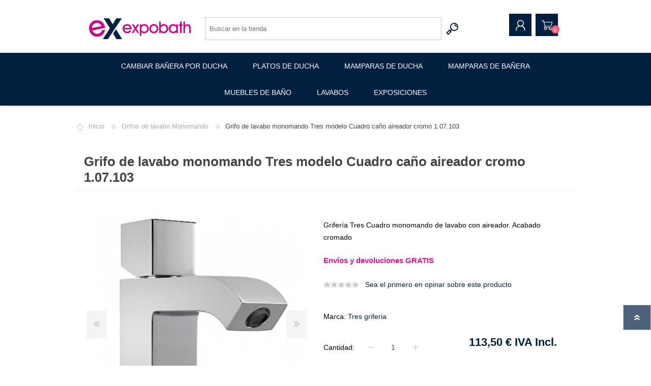

--- FILE ---
content_type: text/html; charset=utf-8
request_url: https://expobath.com/grifo-de-lavabo-monomando-tres-modelo-cuadro-ca%C3%B1o-aireador-cromo-107103
body_size: 29670
content:
<!DOCTYPE html><html lang=es class=html-product-details-page><head><title>Grifo de lavabo monomando Tres modelo Cuadro ca&#xF1;o aireador cromo 1.07.103 &#x203B; Precio en OFERTA - 113,50 &#x20AC; IVA Incl.</title><meta charset=UTF-8><meta name=description content="Grifería Tres Cuadro monomando de lavabo con aireador. Acabado cromado"><meta name=keywords content="Grifo de lavabo monomando Tres modelo Cuadro caño aireador cromo 1.07.103,comprar Grifo de lavabo monomando Tres modelo Cuadro caño aireador cromo 1.07.103,Grifo de lavabo monomando Tres modelo Cuadro caño aireador cromo 1.07.103 precio,Grifo de lavabo monomando Tres modelo Cuadro caño aireador cromo 1.07.103 online"><meta name=generator content=nopCommerce><meta name=viewport content="width=device-width, initial-scale=1"><script>(function(n,t,i,r,u){n[r]=n[r]||[];n[r].push({"gtm.start":(new Date).getTime(),event:"gtm.js"});var e=t.getElementsByTagName(i)[0],f=t.createElement(i),o=r!="dataLayer"?"&l="+r:"";f.async=!0;f.src="https://www.googletagmanager.com/gtm.js?id="+u+o;e.parentNode.insertBefore(f,e)})(window,document,"script","dataLayer","GTM-PMKTTBS")</script><meta property=og:type content=product><meta property=og:title content="Grifo de lavabo monomando  Tres modelo Cuadro caño aireador cromo 1.07.103"><meta property=og:description content="Grifería Tres Cuadro monomando de lavabo con aireador. Acabado cromado"><meta property=og:image content=https://expobath.com/images/thumbs/0001911_grifo-de-lavabo-monomando-tres-modelo-cuadro-cano-aireador-cromo-107103_600.jpeg><meta property=og:image:url content=https://expobath.com/images/thumbs/0001911_grifo-de-lavabo-monomando-tres-modelo-cuadro-cano-aireador-cromo-107103_600.jpeg><meta property=og:url content=https://expobath.com/grifo-de-lavabo-monomando-tres-modelo-cuadro-ca%C3%B1o-aireador-cromo-107103><meta property=og:site_name content=ExpoBath><meta property=twitter:card content=summary><meta property=twitter:site content=ExpoBath><meta property=twitter:title content="Grifo de lavabo monomando  Tres modelo Cuadro caño aireador cromo 1.07.103"><meta property=twitter:description content="Grifería Tres Cuadro monomando de lavabo con aireador. Acabado cromado"><meta property=twitter:image content=https://expobath.com/images/thumbs/0001911_grifo-de-lavabo-monomando-tres-modelo-cuadro-cano-aireador-cromo-107103_600.jpeg><meta property=twitter:url content=https://expobath.com/grifo-de-lavabo-monomando-tres-modelo-cuadro-ca%C3%B1o-aireador-cromo-107103><style>.product-details-page .full-description{display:none}.product-details-page .ui-tabs .full-description{display:block}.product-details-page .tabhead-full-description{display:none}.product-details-page .product-specs-box{display:none}.product-details-page .ui-tabs .product-specs-box{display:block}.product-details-page .ui-tabs .product-specs-box .title{display:none}.product-details-page .product-no-reviews,.product-details-page .product-review-links{display:none}</style><link href=/Themes/Prisma/Content/css/styles.css rel=stylesheet><link href=/Themes/Prisma/Content/css/mobile.css rel=stylesheet><link href=/Themes/Prisma/Content/css/480.css rel=stylesheet><link href=/Themes/Prisma/Content/css/768.css rel=stylesheet><link href=/Themes/Prisma/Content/css/1024.css rel=stylesheet><link href=/Themes/Prisma/Content/css/1280.css rel=stylesheet><link href=/Plugins/SevenSpikes.Core/Styles/perfect-scrollbar.min.css rel=stylesheet><link href=/Plugins/SevenSpikes.Nop.Plugins.CloudZoom/Themes/Prisma/Content/cloud-zoom/CloudZoom.css rel=stylesheet><link href=/lib_npm/magnific-popup/magnific-popup.css rel=stylesheet><link href=/Plugins/SevenSpikes.Nop.Plugins.Attachments/Styles/common.css rel=stylesheet><link href=/Plugins/SevenSpikes.Nop.Plugins.Attachments/Themes/DefaultClean/Content/Attachments.css rel=stylesheet><link href=/Plugins/SevenSpikes.Nop.Plugins.NopQuickTabs/Themes/Prisma/Content/QuickTabs.css rel=stylesheet><link href=/Plugins/SevenSpikes.Nop.Plugins.MegaMenu/Themes/Prisma/Content/MegaMenu.css rel=stylesheet><link href=/Plugins/SevenSpikes.Nop.Plugins.ProductRibbons/Styles/Ribbons.common.css rel=stylesheet><link href=/Plugins/SevenSpikes.Nop.Plugins.ProductRibbons/Themes/Prisma/Content/Ribbons.css rel=stylesheet><link href="/Themes/Prisma/Content/css/theme.custom-1.css?v=205" rel=stylesheet><link rel=canonical href=https://expobath.com/grifo-de-lavabo-monomando-tres-modelo-cuadro-ca%c3%b1o-aireador-cromo-107103><link rel="shortcut icon" href=/icons/icons_0/favicon.ico><link rel=preload as=font href=/Themes/Prisma/Content/font/prisma.woff crossorigin><link href="https://fonts.googleapis.com/css?family=Comfortaa:400,700|Fira+Sans:400,700|Open+Sans:400,700|Playfair+Display:400,700&amp;subset=cyrillic,cyrillic-ext,greek,greek-ext,latin-ext&amp;display=swap" rel=stylesheet><body class="product-details-page-body font-open-sans item-type-2"><noscript><iframe src="https://www.googletagmanager.com/ns.html?id=GTM-PMKTTBS" height=0 width=0 style=display:none;visibility:hidden></iframe></noscript><div class=ajax-loading-block-window style=display:none></div><div id=dialog-notifications-success title=Notificación style=display:none></div><div id=dialog-notifications-error title=Error style=display:none></div><div id=dialog-notifications-warning title=Advertencia style=display:none></div><div id=bar-notification class=bar-notification-container data-close=Cerrar></div><!--[if lte IE 7]><div style=clear:both;height:59px;text-align:center;position:relative><a href=http://www.microsoft.com/windows/internet-explorer/default.aspx target=_blank> <img src=/Themes/Prisma/Content/img/ie_warning.jpg height=42 width=820 alt="You are using an outdated browser. For a faster, safer browsing experience, upgrade for free today."> </a></div><![endif]--><div class=master-wrapper-page><div class=master-header-wrapper-parent><div class=master-header-wrapper><div class=header-wrapper><div class=header><div class=header-logo><a href="/" class=logo> <img alt=ExpoBath src="https://www.expobath.com/images/thumbs/0005950_Logo web nuevo.png"></a></div><div class=header-links-wrapper><div class=header-selectors-wrapper></div><div class=header-links><ul><li><a href="/register?returnUrl=%2Fgrifo-de-lavabo-monomando-tres-modelo-cuadro-ca%25C3%25B1o-aireador-cromo-107103" class=ico-register>Registrar</a><li><a href="/login?returnUrl=%2Fgrifo-de-lavabo-monomando-tres-modelo-cuadro-ca%25C3%25B1o-aireador-cromo-107103" class=ico-login>Iniciar sesión</a><li id=topcartlink><a href=/cart class=ico-cart> <span class=cart-label>Pedido</span> <span class=cart-qty>0</span> </a></ul></div><div id=flyout-cart class=flyout-cart data-removeitemfromcarturl=/PrismaTheme/RemoveItemFromCart data-flyoutcarturl=/PrismaTheme/FlyoutShoppingCart><span class=cart-qty>0</span><div class=mini-shopping-cart><div class=count>Usted no tiene artículos en su pedido.</div></div></div></div><div class="search-box store-search-box"><form method=get id=small-search-box-form action=/search><input type=text class=search-box-text id=small-searchterms autocomplete=off name=q placeholder="Buscar en la tienda" aria-label="Search store"> <button type=submit class="button-1 search-box-button">Buscar</button></form></div></div><div class=responsive-nav-wrapper-parent><div class=responsive-nav-wrapper><div class=menu-title><span>Menu</span></div><div class=search-wrap><span>Buscar</span></div><div class=personal-button id=header-links-opener><span>Personal menu</span></div><div class=wishlist-button><a href=/wishlist class=ico-wishlist> <span class=wishlist-label>Lista de deseos</span> <span class=wishlist-qty>0</span> </a></div><div class=shopping-cart-link><a href=/cart>Pedido</a> <span class=cart-qty>0</span></div></div></div></div></div><div class=overlayOffCanvas></div><div class=header-menu><div class=navigation-wrapper><div class=close-menu><span>Close</span></div></div><ul class=mega-menu data-isrtlenabled=false data-enableclickfordropdown=false><li><a href=/cambiar-ba%C3%B1era-por-ducha title="Cambiar bañera por ducha"><span> Cambiar ba&#xF1;era por ducha</span></a><li><a href=/platos-de-ducha-de-resina title="Platos de ducha"><span> Platos de ducha</span></a><li class=has-sublist><a href=/mamparas-de-ducha class=with-subcategories title="Mamparas de ducha"><span> Mamparas de ducha</span></a><div class=plus-button></div><div class=sublist-wrap><div class=navigation-wrapper><div class=close-menu><span>Close</span></div><div class=back-button><span>Back</span></div></div><ul class=sublist><li><a href=/mamparas-de-ducha-frontales title="Mamparas Frontales"><span> Mamparas Frontales</span></a><li><a href=/mamparas-de-ducha-angulares title="Mamparas Angulares"><span> Mamparas Angulares</span></a><li><a href=/mamparas-de-ducha-plegables title="Mamparas Plegables"><span> Mamparas Plegables</span></a><li><a href=/mamparas-de-ducha-abatibles title="Mamparas Abatibles"><span> Mamparas Abatibles</span></a><li><a href=/mamparas-de-ducha-semicirculares title="Mamparas Semicirculares"><span> Mamparas Semicirculares</span></a><li><a href=/mamparas-de-ducha-fijas title="Mamparas Walk-in fijos"><span> Mamparas Walk-in fijos</span></a></ul></div><li><a href=/mampara-ba%C3%B1era title="Mamparas de bañera"><span> Mamparas de ba&#xF1;era</span></a><li class=has-sublist><a href=/muebles-de-ba%C3%B1o class=with-subcategories title="Muebles de baño"><span> Muebles de ba&#xF1;o</span></a><div class=plus-button></div><div class=sublist-wrap><div class=navigation-wrapper><div class=close-menu><span>Close</span></div><div class=back-button><span>Back</span></div></div><ul class=sublist><li><a href=/conjuntos-de-ba%C3%B1o title="Muebles de baño modernos"><span> Muebles de ba&#xF1;o modernos</span></a><li><a href=/muebles-de-ba%C3%B1o-suspendidos title="Muebles de baño suspendidos"><span> Muebles de ba&#xF1;o suspendidos</span></a><li><a href=/mueble-de-ba%C3%B1o-con-patas title="Muebles de baño con patas"><span> Muebles de ba&#xF1;o con patas</span></a><li><a href=/muebles-unitarios title="Muebles de baño a medida"><span> Muebles de ba&#xF1;o a medida</span></a></ul></div><li class=has-sublist><a href=/lavabos class=with-subcategories title=Lavabos><span> Lavabos</span></a><div class=plus-button></div><div class=sublist-wrap><div class=navigation-wrapper><div class=close-menu><span>Close</span></div><div class=back-button><span>Back</span></div></div><ul class=sublist><li><a href=/lavabo title="Lavabo sobre encimera"><span> Lavabo sobre encimera</span></a><li><a href=/estructura-metalica-para-lavabo title="Estructura metalica para lavabo"><span> Estructura metalica para lavabo</span></a></ul></div><li><a href=https://www.expobath.com/exposiciones title=Exposiciones><span> Exposiciones</span></a></ul><div class=menu-title><span>Menu</span></div><ul class=mega-menu-responsive><li><a href=/cambiar-ba%C3%B1era-por-ducha title="Cambiar bañera por ducha"><span> Cambiar ba&#xF1;era por ducha</span></a><li><a href=/platos-de-ducha-de-resina title="Platos de ducha"><span> Platos de ducha</span></a><li class=has-sublist><a href=/mamparas-de-ducha class=with-subcategories title="Mamparas de ducha"><span> Mamparas de ducha</span></a><div class=plus-button></div><div class=sublist-wrap><div class=navigation-wrapper><div class=close-menu><span>Close</span></div><div class=back-button><span>Back</span></div></div><ul class=sublist><li><a href=/mamparas-de-ducha-frontales title="Mamparas Frontales"><span> Mamparas Frontales</span></a><li><a href=/mamparas-de-ducha-angulares title="Mamparas Angulares"><span> Mamparas Angulares</span></a><li><a href=/mamparas-de-ducha-plegables title="Mamparas Plegables"><span> Mamparas Plegables</span></a><li><a href=/mamparas-de-ducha-abatibles title="Mamparas Abatibles"><span> Mamparas Abatibles</span></a><li><a href=/mamparas-de-ducha-semicirculares title="Mamparas Semicirculares"><span> Mamparas Semicirculares</span></a><li><a href=/mamparas-de-ducha-fijas title="Mamparas Walk-in fijos"><span> Mamparas Walk-in fijos</span></a></ul></div><li><a href=/mampara-ba%C3%B1era title="Mamparas de bañera"><span> Mamparas de ba&#xF1;era</span></a><li class=has-sublist><a href=/muebles-de-ba%C3%B1o class=with-subcategories title="Muebles de baño"><span> Muebles de ba&#xF1;o</span></a><div class=plus-button></div><div class=sublist-wrap><div class=navigation-wrapper><div class=close-menu><span>Close</span></div><div class=back-button><span>Back</span></div></div><ul class=sublist><li><a href=/conjuntos-de-ba%C3%B1o title="Muebles de baño modernos"><span> Muebles de ba&#xF1;o modernos</span></a><li><a href=/muebles-de-ba%C3%B1o-suspendidos title="Muebles de baño suspendidos"><span> Muebles de ba&#xF1;o suspendidos</span></a><li><a href=/mueble-de-ba%C3%B1o-con-patas title="Muebles de baño con patas"><span> Muebles de ba&#xF1;o con patas</span></a><li><a href=/muebles-unitarios title="Muebles de baño a medida"><span> Muebles de ba&#xF1;o a medida</span></a></ul></div><li class=has-sublist><a href=/lavabos class=with-subcategories title=Lavabos><span> Lavabos</span></a><div class=plus-button></div><div class=sublist-wrap><div class=navigation-wrapper><div class=close-menu><span>Close</span></div><div class=back-button><span>Back</span></div></div><ul class=sublist><li><a href=/lavabo title="Lavabo sobre encimera"><span> Lavabo sobre encimera</span></a><li><a href=/estructura-metalica-para-lavabo title="Estructura metalica para lavabo"><span> Estructura metalica para lavabo</span></a></ul></div><li><a href=https://www.expobath.com/exposiciones title=Exposiciones><span> Exposiciones</span></a></ul></div></div><div class=master-wrapper-content><div id=product-ribbon-info data-productid=375 data-productboxselector=".product-item, .item-holder" data-productboxpicturecontainerselector=".picture, .item-picture" data-productpagepicturesparentcontainerselector=.product-essential data-productpagebugpicturecontainerselector=.picture data-retrieveproductribbonsurl=/RetrieveProductRibbons></div><div class=master-column-wrapper><div class=center-1><div class="page product-details-page"><div class=breadcrumb><ul itemscope itemtype=http://schema.org/BreadcrumbList><li><span> <a href="/"> <span>Inicio</span> </a> </span> <span class=delimiter>/</span><li itemprop=itemListElement itemscope itemtype=http://schema.org/ListItem><a href=/grifos-monomando itemprop=item> <span itemprop=name>Grifos de lavabo Monomando</span> </a> <span class=delimiter>/</span><meta itemprop=position content=1><li itemprop=itemListElement itemscope itemtype=http://schema.org/ListItem><strong class=current-item itemprop=name>Grifo de lavabo monomando Tres modelo Cuadro ca&#xF1;o aireador cromo 1.07.103</strong> <span itemprop=item itemscope itemtype=http://schema.org/Thing id=/grifo-de-lavabo-monomando-tres-modelo-cuadro-ca%C3%B1o-aireador-cromo-107103> </span><meta itemprop=position content=2></ul></div><br><br><div class=page-body><form method=post id=product-details-form action=/grifo-de-lavabo-monomando-tres-modelo-cuadro-ca%C3%B1o-aireador-cromo-107103><div itemscope itemtype=http://schema.org/Product><meta itemprop=name content="Grifo de lavabo monomando  Tres modelo Cuadro caño aireador cromo 1.07.103"><meta itemprop=sku content="Grifo de lavabo monomando  Tres modelo Cuadro caño aireador cromo 1.07.103"><meta itemprop=gtin><meta itemprop=mpn content="TRES 1.07.103"><meta itemprop=description content="Grifería Tres Cuadro monomando de lavabo con aireador. Acabado cromado"><meta itemprop=image content=https://expobath.com/images/thumbs/0001911_grifo-de-lavabo-monomando-tres-modelo-cuadro-cano-aireador-cromo-107103_600.jpeg><meta itemprop=brand content="Tres griferia"><div itemprop=offers itemscope itemtype=http://schema.org/Offer><meta itemprop=url content=https://expobath.com/grifo-de-lavabo-monomando-tres-modelo-cuadro-ca%c3%b1o-aireador-cromo-107103><meta itemprop=price content=113.50><meta itemprop=priceCurrency content=EUR><meta itemprop=priceValidUntil><meta itemprop=availability content=http://schema.org/OutOfStock></div><div itemprop=review itemscope itemtype=http://schema.org/Review><meta itemprop=author content=ALL><meta itemprop=url content=/productreviews/375></div></div><div data-productid=375><div class=product-essential><div class=product-name><h1>Grifo de lavabo monomando Tres modelo Cuadro ca&#xF1;o aireador cromo 1.07.103</h1></div><div class=product-content-wrappper><input type=hidden class=cloudZoomAdjustPictureOnProductAttributeValueChange data-productid=375 data-isintegratedbywidget=true> <input type=hidden class=cloudZoomEnableClickToZoom><div class="gallery sevenspikes-cloudzoom-gallery"><div class=picture-wrapper><div class=picture id=sevenspikes-cloud-zoom data-zoomwindowelementid="" data-selectoroftheparentelementofthecloudzoomwindow="" data-defaultimagecontainerselector=".product-essential .gallery" data-zoom-window-width=400 data-zoom-window-height=360><a href=https://expobath.com/images/thumbs/0001911_grifo-de-lavabo-monomando-tres-modelo-cuadro-cano-aireador-cromo-107103.jpeg data-full-image-url=https://expobath.com/images/thumbs/0001911_grifo-de-lavabo-monomando-tres-modelo-cuadro-cano-aireador-cromo-107103.jpeg class="cloud-zoom picture-link" id=zoom1> <img src=https://expobath.com/images/thumbs/0001911_grifo-de-lavabo-monomando-tres-modelo-cuadro-cano-aireador-cromo-107103_600.jpeg alt="Imagen de Grifo de lavabo monomando  Tres modelo Cuadro caño aireador cromo 1.07.103" class=cloudzoom id=cloudZoomImage itemprop=image data-cloudzoom="appendSelector: '.picture-wrapper', zoomOffsetX: 0, zoomOffsetY: 0, autoInside: 1024, tintOpacity: 0, zoomWidth: 400, zoomHeight: 360, easing: 3, touchStartDelay: true, zoomFlyOut: false, disableZoom: 'auto'"> </a></div><div class="picture-thumbs-navigation-arrow picture-thumbs-prev-arrow" data-type=Prev><span data-fullsizeimageurl=https://expobath.com/images/thumbs/0001911_grifo-de-lavabo-monomando-tres-modelo-cuadro-cano-aireador-cromo-107103.jpeg>Prev</span></div><div class="picture-thumbs-navigation-arrow picture-thumbs-next-arrow" data-type=Next><span data-fullsizeimageurl=https://expobath.com/images/thumbs/0001911_grifo-de-lavabo-monomando-tres-modelo-cuadro-cano-aireador-cromo-107103.jpeg>Next</span></div></div><div class=picture-thumbs><a class="cloudzoom-gallery thumb-item" data-full-image-url=https://expobath.com/images/thumbs/0001911_grifo-de-lavabo-monomando-tres-modelo-cuadro-cano-aireador-cromo-107103.jpeg data-cloudzoom="appendSelector: '.picture-wrapper', zoomOffsetX: 0, zoomOffsetY: 0, autoInside: 1024, tintOpacity: 0, zoomWidth: 400, zoomHeight: 360, useZoom: '.cloudzoom', image: 'https://expobath.com/images/thumbs/0001911_grifo-de-lavabo-monomando-tres-modelo-cuadro-cano-aireador-cromo-107103_600.jpeg', zoomImage: 'https://expobath.com/images/thumbs/0001911_grifo-de-lavabo-monomando-tres-modelo-cuadro-cano-aireador-cromo-107103.jpeg', easing: 3, touchStartDelay: true, zoomFlyOut: false, disableZoom: 'auto'"> <img class=cloud-zoom-gallery-img src=https://expobath.com/images/thumbs/0001911_grifo-de-lavabo-monomando-tres-modelo-cuadro-cano-aireador-cromo-107103_100.jpeg alt="Imagen de Grifo de lavabo monomando  Tres modelo Cuadro caño aireador cromo 1.07.103"> </a> <a class="cloudzoom-gallery thumb-item" data-full-image-url=https://expobath.com/images/thumbs/0001912_grifo-de-lavabo-monomando-tres-modelo-cuadro-cano-aireador-cromo-107103.jpeg data-cloudzoom="appendSelector: '.picture-wrapper', zoomOffsetX: 0, zoomOffsetY: 0, autoInside: 1024, tintOpacity: 0, zoomWidth: 400, zoomHeight: 360, useZoom: '.cloudzoom', image: 'https://expobath.com/images/thumbs/0001912_grifo-de-lavabo-monomando-tres-modelo-cuadro-cano-aireador-cromo-107103_600.jpeg', zoomImage: 'https://expobath.com/images/thumbs/0001912_grifo-de-lavabo-monomando-tres-modelo-cuadro-cano-aireador-cromo-107103.jpeg', easing: 3, touchStartDelay: true, zoomFlyOut: false, disableZoom: 'auto'"> <img class=cloud-zoom-gallery-img src=https://expobath.com/images/thumbs/0001912_grifo-de-lavabo-monomando-tres-modelo-cuadro-cano-aireador-cromo-107103_100.jpeg alt="Imagen de Grifo de lavabo monomando  Tres modelo Cuadro caño aireador cromo 1.07.103"> </a></div></div><div class=overview><div class=short-description>Grifería Tres Cuadro monomando de lavabo con aireador. Acabado cromado</div><div class=envios>Envíos y devoluciones GRATIS</div><div class=product-reviews-overview><div class=product-review-box><div class=rating><div style=width:0%></div></div></div><div class=product-no-reviews><a href=/productreviews/375>Sea el primero en opinar sobre este producto</a></div></div><div class=manufacturers><span class=label>Marca:</span> <span class=value> <a href=/tres-griferia>Tres griferia</a> </span></div><div class=additional-details><div class=sku><span class=label>SKU:</span> <span class=value id=sku-375>Grifo de lavabo monomando Tres modelo Cuadro ca&#xF1;o aireador cromo 1.07.103</span></div><div class=manufacturer-part-number><span class=label>Número de parte del fabricante:</span> <span class=value id=mpn-375>TRES 1.07.103</span></div></div><div class=prices><div class=product-price><span id=price-value-375 class=price-value-375> 113,50 € IVA Incl. </span></div></div><div class=quantity-container></div><div class=overview-buttons><div class=add-to-cart><div class=add-to-cart-panel><div class=qty-wrapper><label class=qty-label for=addtocart_375_EnteredQuantity>Cantidad:</label> <span class=decrease>decrease</span> <input id=product_enteredQuantity_375 class=qty-input type=text aria-label="Enter a quantity" data-val=true data-val-required="The Cantidad field is required." name=addtocart_375.EnteredQuantity value=1> <span class=increase>increase</span></div><button type=button id=add-to-cart-button-375 class="button-1 add-to-cart-button" data-productid=375 onclick="return AjaxCart.addproducttocart_details(&#34;/addproducttocart/details/375/1&#34;,&#34;#product-details-form&#34;),!1"><span>COMPRAR</span></button></div></div><br><div class=tarjetas-p></div><div class=product-options></div></div><div class=delivery><div class=delivery-date><span class=label>Plazo de entrega:</span> <span class=value>5 - 7 d&#xED;as</span></div></div></div><div class=full-description><p><strong>•Producto</strong> Grifería <br><strong>•Función</strong> Lavabo <br><strong>•Instalación</strong> Encimera <br><strong>•Marca</strong> Tres Serie Cuadro-Tres <br><strong>•Modelo</strong> TRES 1.07.103 <br><strong>•Material</strong> Latón Acabado Cromo brillo <br><strong>•Características</strong>&nbsp;<br>-Grifo Monomando <br>-Altura salida de agua 70 mm <br>-Distancia salida de agua 105 mm<br>-Altura total 133 mm <br>-Versión con volante <br><strong>•Incluye</strong> <br>-Grifo monomando <br>-Latiguillos y piezas de montaje <br><strong>•Fabricante</strong> TRES Grifería&nbsp;</div></div></div><div id=quickTabs class=productTabs data-ajaxenabled=false data-productreviewsaddnewurl=/ProductTab/ProductReviewsTabAddNew/375 data-productcontactusurl=/ProductTab/ProductContactUsTabAddNew/375 data-couldnotloadtaberrormessage="Couldn't load this tab."><div class=productTabs-header><ul><li><a href=#quickTab-description>Detalles</a><li><a href=#quickTab-reviews>Opiniones</a></ul></div><div class=productTabs-body><div id=quickTab-description><div class=full-description><p><strong>•Producto</strong> Grifería <br><strong>•Función</strong> Lavabo <br><strong>•Instalación</strong> Encimera <br><strong>•Marca</strong> Tres Serie Cuadro-Tres <br><strong>•Modelo</strong> TRES 1.07.103 <br><strong>•Material</strong> Latón Acabado Cromo brillo <br><strong>•Características</strong>&nbsp;<br>-Grifo Monomando <br>-Altura salida de agua 70 mm <br>-Distancia salida de agua 105 mm<br>-Altura total 133 mm <br>-Versión con volante <br><strong>•Incluye</strong> <br>-Grifo monomando <br>-Latiguillos y piezas de montaje <br><strong>•Fabricante</strong> TRES Grifería&nbsp;</div></div><div id=quickTab-reviews><div id=updateTargetId class=product-reviews-page><div class=write-review id=review-form><div class=title><strong>Escriba su propio comentario</strong></div><div class=form-fields><div class=inputs><label for=AddProductReview_Title>T&#xED;tulo:</label> <input class=review-title type=text id=AddProductReview_Title name=AddProductReview.Title> <span class=required>*</span> <span class=field-validation-valid data-valmsg-for=AddProductReview.Title data-valmsg-replace=true></span></div><div class=inputs><label for=AddProductReview_ReviewText>D&#xE9;janos tu opini&#xF3;n:</label> <textarea class=review-text id=AddProductReview_ReviewText name=AddProductReview.ReviewText></textarea> <span class=required>*</span> <span class=field-validation-valid data-valmsg-for=AddProductReview.ReviewText data-valmsg-replace=true></span></div><div class=review-rating><div class=name-description><label for=AddProductReview_Rating>Valoraci&#xF3;n:</label></div><div class=rating-wrapper><div class="label first">Malo</div><div class=rating-options><input value=5 value=5 type=radio type=radio id=addproductrating_5 aria-label=Excelente checked data-val=true data-val-required="The Valoración field is required." name=AddProductReview.Rating> <label for=addproductrating_5>5</label> <input value=4 value=4 type=radio type=radio id=addproductrating_4 aria-label=Good name=AddProductReview.Rating> <label for=addproductrating_4>4</label> <input value=3 value=3 type=radio type=radio id=addproductrating_3 aria-label="Not bad but also not excellent" name=AddProductReview.Rating> <label for=addproductrating_3>3</label> <input value=2 value=2 type=radio type=radio id=addproductrating_2 aria-label="Not good" name=AddProductReview.Rating> <label for=addproductrating_2>2</label> <input value=1 value=1 type=radio type=radio id=addproductrating_1 aria-label=Malo name=AddProductReview.Rating> <label for=addproductrating_1>1</label></div><div class="label last">Excelente</div></div></div></div><div class=buttons><button type=button id=add-review name=add-review class="button-1 write-product-review-button">Enviar</button></div></div></div></div></div></div><div class=product-collateral></div></div><input name=__RequestVerificationToken type=hidden value=CfDJ8N_qUlAg2gdAoASlYzhabtAh7rraCvbYcbjE3Hl7T2j7oPwWMLGRlRfpwBu-QqZ4Dg7bkzjsLTEqZxbPN6H701Of2l9qHqNxH0E6uQYHWHcfuzQiwb_2DHLEeL9ywNEruzZal-pmaa0IUfocnWZ0cWQ></form></div></div></div></div></div><div class=footer><div class="footer-upper furniture-pattern"></div><div class=footer-middle><div class=footer-block><div class=title><strong>Información</strong></div><ul class=list><li><a href=/conditions-of-use>Condiciones de uso</a><li><a href=/shipping-returns>Env&#xED;os y plazos de entrega</a><li><a href=/cambios-y-devoluciones>Cambios y devoluciones</a><li><a href=/aviso-legal>Aviso legal</a><li><a href=/privacy-policy>Pol&#xED;tica de privacidad</a><li><a href=/pol%C3%ADtica-de-cookies>Pol&#xED;tica de cookies</a><li><a href=/contactus>Contáctenos</a></ul></div><div class=footer-block><div class=title><strong>Mi cuenta</strong></div><ul class=list><li><a href=/customer/info>Mi Cuenta</a><li><a href=/customer/addresses>Direcciones</a><li><a href=/order/history>Pedidos</a><li><a href=/cart>Pedido</a></ul></div><div class=footer-block><div class=title><strong>Atención al cliente</strong></div><ul class=list><li><a href=/search>Buscar</a><li><a href=/recentlyviewedproducts>Vistos recientemente</a></ul></div><div><div class=title><strong>Síguenos en</strong></div><ul class=list><li><ul class=social-sharing><li><a target=_blank class=facebook href="https://www.facebook.com/ExpoBath/" rel="noopener noreferrer" aria-label=Facebook></a></ul><li class=address><span>Calle Los Alpes, 8 posterior (junto a la Oficina Local de Trafico de Alcorcón) - 28922 Madrid - España</span><li class=phone><span>(+34) 911 085 440</span></ul></div></div><div class=footer-lower><div class=footer-lower-wrapper><div class=footer-disclaimer>&copy; 2026 ExpoBath.</div><div class=footer-tax-shipping>Precios con impuestos incluidos. Excluyendo <a href=/shipping-returns>envío</a></div><div class=footer-powered-by>Powered by <a href="https://www.nopcommerce.com/">nopCommerce</a></div></div></div></div><div class=filter-options><div class=filters-button><span>Filtros</span></div><div class=product-sorting-mobile>Sort</div><div class=product-display-mobile>display</div></div></div><script src=/bundles/b7qysoptpsgjihniberx45betjuhlqrkaza8wgdcdhm.min.js></script><script>$(document).ready(function(){$("#addtocart_375_EnteredQuantity").on("keydown",function(n){if(n.keyCode==13)return $("#add-to-cart-button-375").trigger("click"),!1});$("#product_enteredQuantity_375").on("input propertychange paste",function(){var n={productId:375,quantity:$("#product_enteredQuantity_375").val()};$(document).trigger({type:"product_quantity_changed",changedData:n})})})</script><script>$(document).on("product_attributes_changed",function(n){n.changedData.isFreeShipping?$("#free-shipping-"+n.changedData.productId).removeClass("invisible"):$("#free-shipping-"+n.changedData.productId).addClass("invisible")})</script><script>$(document).ready(function(){$(".header").on("mouseenter","#topcartlink",function(){$("#flyout-cart").addClass("active")});$(".header").on("mouseleave","#topcartlink",function(){$("#flyout-cart").removeClass("active")});$(".header").on("mouseenter","#flyout-cart",function(){$("#flyout-cart").addClass("active")});$(".header").on("mouseleave","#flyout-cart",function(){$("#flyout-cart").removeClass("active")})})</script><script>$("#small-search-box-form").on("submit",function(n){$("#small-searchterms").val()==""&&(alert("Por favor, introduzca la palabra clave de búsqueda"),$("#small-searchterms").focus(),n.preventDefault())})</script><script>var localized_data={AjaxCartFailure:"Failed to add the product. Please refresh the page and try one more time."};AjaxCart.init(!1,".cart-qty",".wishlist-qty","#flyout-cart",localized_data)</script><div class=scroll-back-button id=goToTop></div>

--- FILE ---
content_type: text/css
request_url: https://expobath.com/Themes/Prisma/Content/css/theme.custom-1.css?v=205
body_size: 6832
content:
::selection {
  background-color: #011f41;
  /* WebKit/Blink Browsers */

}
::-moz-selection {
  background-color: #011f41;
  /* Gecko Browsers */

}
.master-header-wrapper,
.navigation-wrapper,
.ui-dialog-titlebar,
.scroll-back-button,
.language-list a:hover,
.ui-autocomplete a.ui-state-focus,
.footer-upper,
.newsletter-email .newsletter-subscribe-button,
.social-sharing a,
.product-viewmode a.selected,
.item-type-2 .bestsellers .product-box-add-to-cart-button:after,
.item-type-1 .product-grid .product-box-add-to-cart-button:before,
.item-type-2 .product-grid .item-box .product-box-add-to-cart-button:hover,
.pager li:before,
.pager li.current-page:before,
.ui-state-highlight,
.overview .add-to-cart-button,
.variant-overview .add-to-cart-button,
.ui-tabs .ui-tabs-nav li:before,
.block-account-navigation .list li a:after,
.product-list .item-box .product-box-add-to-cart-button,
input[type=radio]:checked + label:before,
#Newsletter:checked + input + label:after,
.inputs.reversed input:checked + input + label:after,
.selector input:checked + input + label:after,
input[type=checkbox]:checked + label:after,
.field-validation-valid,
.username-available-status,
.poll .buttons button,
.qq-uploader .qq-upload-list li.qq-upload-success,
.attributes .option-list.radio-list li:hover label,
.attributes .option-list.radio-list input[type=radio]:checked + label,
.enter-password-form button,
.address-list-page .add-button button,
.checkout-page .address-item button,
.shipping-method .method-list li label:after,
.payment-method .method-list li label:after,
.totals .actions button,
.totals button,
.buttons .button-1,
.buttons .button-2,
.notify-me-button,
.search-box .search-box-button,
.blog-search-box .search-box-button,
.eu-cookie-bar-notification button,
.vendor-item .picture .hover,
.manufacturer-item .picture .hover,
.productAddedToCartWindowSummary div,
.product-review-box .rating div,
.write-review .rating-options:hover label:hover,
.write-review .rating-options:hover label:hover ~ label,
.write-review .rating-options input:checked ~ label,
.item-box .rating div,
.miniProductDetailsView .add-to-cart .add-btn-hover span,
.address-list .buttons .button-2:hover,
.order-list .buttons .button-2:hover,
.k-editor-dialog .k-edit-buttons.k-state-default button.k-dialog-insert.k-button,
.ticketing-page form > .buttons .k-button,
.my-tickets-page .clear-filters,
.manage-tickets-page .clear-filters,
.k-pager-numbers li,
.k-widget.confirmation-wrapper button,
#submit-reply .buttons .k-button,
.filter-shops-button,
.shops-item .read-more,
.social-feed .sub-title-link,
.feeds-page .feeds-nav-item.active:before,
button.apply-shipping-button,
.product-filters .ui-slider-range,
.product-filters .ui-slider-handle {
  background-color: #011f41;
}
/* dark */

.store-search-box {
  background-color: #00070f;
}
/* text color */

.cart .product-name:hover,
.cart .subtotal span,
.cart .remove-from-cart button:after,
.header-links a:hover,
.footer-middle li.address:before,
.footer-middle li.phone:before,
.social-sharing a:hover:after,
.block .list > li > a:hover,
.block .sublist > li > a:hover,
.block .sublist > li.active > a,
.block .view-all a,
.block .view-all a:hover:after,
.category-grid .item-box .sub-categories-list li a:hover,
.item-box .actual-price,
.item-box .buttons-wrapper button,
.bestsellers.product-grid .item-box .product-box-add-to-cart-button,
.item-box .buttons-wrapper button:hover:after,
.item-type-1 .product-grid .buttons-wrapper .product-box-add-to-cart-button:after,
.vendor-item:hover .title a,
.manufacturer-item:hover .title a,
.product-no-reviews a,
.product-review-links a:hover,
.product-review-links span + a,
.overview .value a,
.variant-overview .value a,
.overview .back-in-stock-subscription .subscribe-button,
.variant-overview .back-in-stock-subscription .subscribe-button,
.free-shipping:after,
.download-sample-button,
.qq-uploader .qq-upload-button,
.overview .product-price,
.variant-overview .product-price,
.qty-wrapper span:hover:after,
.overview .compare-products:hover:after,
.overview .email-a-friend:hover:after,
.overview .compare-products:hover button,
.overview .email-a-friend:hover button,
.overview .add-to-cart-button:hover span,
.variant-overview .add-to-cart-button:hover span,
.overview .add-to-cart-button:hover span:before,
.variant-overview .add-to-cart-button:hover span:before,
.overview .add-to-cart-button:hover,
.variant-overview .add-to-cart-button:hover,
.product-reviews-page h1 a,
.product-review-item .review-info a,
.wishlist-content button.button-2,
.compare-products-page .clear-list,
.accept-privacy-policy .read,
.check-username-availability-button,
.forgot-password,
.customer-pages-body .data-table td.points-balance,
.address-list .buttons .button-2:after,
.order-list .buttons .button-2:after,
.request-item a,
.return-request-page .data-table td.unit-price,
.file-upload label,
.order-progress li.active-step.last a:before,
.cart-options .common-buttons button,
.shopping-cart-page .common-buttons a,
.terms-of-service a,
.complete-button:hover span,
.complete-button:hover span:before,
#checkout:hover span,
#checkout:hover span:before,
.shipping-method .method-list li label:hover,
.payment-method .method-list li label:hover,
.opc .step-title span,
.order-details-page .btns-wrapper > a,
.products .product-subtotal,
.order-details-page .actions button + button,
.order-total strong,
.cart-total .order-total td.cart-total-right,
.return-request-page .qq-upload-button,
.sitemap-page li,
.blog-posts .read-more,
.news-items .read-more,
.news-list-homepage .view-all,
.blog-details a:hover,
.new-comment .result,
.comment-info .username,
.news-list-homepage .news-title:hover,
.forum-search-box .advanced a,
.forum-search-box .advanced a:hover:after,
.forums-table-section-title > a,
.forums-table-section-title strong,
.forums-table-section .view-all,
.topic-title:hover,
.forums-table-section .forum-title:hover,
.forums-table-section .latest-post .author a,
.forums-table-section .latest-post .origin a,
.forum-actions .actions a,
.topic-actions .actions a,
.topic-post .post-actions .edit-post-button,
.topic-post .post-actions .delete-post-button,
.topic-post .post-actions .quote-post a,
.private-messages-page .buttons button + button,
.private-message-send-page .buttons button + button,
.forum-edit-page .buttons button + button,
.move-topic-page .buttons button + button,
.topic-post .username,
.topic-post .pm-button,
.profile-info-box .pm-button,
.topic-post .post-vote > div,
.forum-edit-page strong,
.private-message-send-page a,
.private-messages-page .unread td a,
.private-message-view-page .buttons .delete-pm-button,
.private-message-view-page .buttons button:last-child,
.product-price td + td,
.wishlist-page .share-info a,
.eu-cookie-bar-notification button:hover,
.giftcard-summary label + span,
.cart-collaterals .current-code span,
.footer-powered-by a:hover,
.footer-designed-by a:hover,
.email-a-friend-page .title h2,
.post-navigation a,
.post-title:hover,
.news-title:hover,
.miniProductDetailsView .add-to-cart .add-btn-hover span:hover button,
.cart-collaterals .coupon-code button:hover,
.cart-collaterals .buttons .estimate-shipping-button:hover,
.edit-item,
.filter-options > div:before,
.k-editor-dialog .k-edit-buttons.k-state-default button.k-dialog-close.k-button,
.inputs.upload .k-button.k-upload-button span,
a.view-ticket.k-button:after,
a.k-button.k-grid-edit:after,
a.k-button.k-grid-update:after,
.k-grid .k-hierarchy-cell .k-icon::after,
.ticket-buttons .tb-right .k-button:before,
.ticket-comments .comment-header .left a,
.ticket-comments .comment-header .edit-comment:before,
.view-ticket-notes-page .ticket-buttons .k-button:before,
.apply-vendor-page .terms-of-service span,
.previous-product a,
.next-product a,
.price-match-wrapper:hover button,
.price-match-wrapper:hover:before,
.price-match-request .product-name a,
.shop-map-images .map-controls .get-directions-to-shop,
.anywhere-page-map .map-controls span,
.social-feed .post-text a,
.social-feed .post-description a {
  color: #011f41;
}
/* border color */

.ajax-loading-block-window,
.product-list .item-box .buttons-wrapper .buttons button,
.product-grid .item-box .buttons-wrapper,
.bestsellers.product-grid .item-box .buttons-wrapper,
.attributes div .qq-uploader,
.inputs.upload .k-button.k-upload-button span,
.k-loading-image:after,
.social-feed .post-item,
.feeds-page .feeds-post-item {
  border-bottom-color: #011f41;
}
.poll-options li label:hover,
.poll-options li input:checked + label {
  border-left-color: #011f41;
}
.order-progress li.active-step.last a {
  border-top-color: #011f41;
}
.item-type-2 .product-grid .item-box:hover .buttons {
  border-color: #011f41;
}
/*mobile*/

@media screen and (max-width: 1024px) {
  .navigation-wrapper {
    background-color: #011f41;
  }
  /*instant search*/
  
  .store-search-box .search-box-select {
    border-right-color: #011f41;
  }
  .store-search-box .search-box-select {
    background-color: #00070f;
  }
  .header-menu > ul li > a:hover,
  .header-menu > ul li > span:hover {
    color: #011f41;
  }
}
/*1024*/

@media screen and (min-width: 1025px) {
  .filter-options > div:before,
  .compare-section.price li {
    color: #011f41;
  }
  .flyout-cart .buttons button,
  .flyout-cart .buttons button + button:hover:before,
  .header-menu .sublist li:hover > a {
    background-color: #011f41;
  }
  .flyout-cart .item .price span,
  .flyout-cart .totals strong,
  .flyout-cart .buttons button:hover span:before,
  .flyout-cart .buttons button:hover,
  .flyout-cart .buttons button + button,
  .footer-block .list > li:hover,
  .downloadable-products-page .download a:hover {
    color: #011f41;
  }
  .header-menu > ul > li:hover > a,
  .header-menu > ul > li:hover > span,
  .header-menu .sublist-wrap {
    background-color: #00070f;
  }
}
/*ajaxCart*/

.ajax-cart-button-wrapper button,
.productAddedToCartWindowDescription .price {
  color: #011f41;
}
.productAddedToCartWindowSummary div:hover .button-1 {
  color: #011f41;
}
.nopAjaxCartPanelAjaxBusy::after {
  border-bottom-color: #011f41;
}
/*ajaxFilters*/

.selected-options-list > li span,
.priceRangeCurrentPricesPanel span,
.specification-current-value-panel span {
  color: #011f41;
}
.ui-slider-range {
  background-color: #00070f;
}
.ui-slider-handle,
.ajaxFilters .k-window-titlebar {
  background-color: #011f41;
}
.productPanelAjaxBusy::after {
  border-bottom-color: #011f41;
}
/**sliders */

.nivo-controlNav a.active {
  background-color: #011f41;
}
/*cloud zoom*/

.cloudzoom-ajax-loader:after {
  border-bottom-color: #011f41;
}
/*instant search*/

.instant-search-item .detail .price {
  color: #011f41;
}
/*jCarousel*/

.nop-jcarousel.category-grid .item-box .title:hover a {
  color: #011f41;
}
.full-width-carousel .home-page-product-grid,
.nop-jcarousel .slick-prev:hover,
.nop-jcarousel .slick-next:hover,
.nop-jcarousel .slick-dots .slick-active button,
.nop-jcarousel .slick-dots button:hover,
.carousel-cover,
.nop-jcarousel.vendor-grid .item-box .title a:before,
.nop-jcarousel.manufacturer-grid .item-box .title a:before {
  background-color: #011f41;
}
.full-width-carousel .home-page-product-grid .slick-prev:hover,
.full-width-carousel .home-page-product-grid .slick-next:hover,
.full-width-carousel .home-page-product-grid .slick-prev,
.full-width-carousel .home-page-product-grid .slick-next {
  background: #00070f;
}
/*mega menu*/

.mega-menu .title:hover,
.mega-menu .box li a:hover {
  color: #011f41;
}
/*quickView*/

.product-list .quick-view-button,
.quickView .k-loading-image {
  border-bottom-color: #011f41;
}
.quick-view-button a,
.item-box .buttons-wrapper a:hover:after,
.quickView .links-panel a,
.quickView .variant-info,
.overview .add-to-wishlist:hover button,
.quickView .overview .add-to-wishlist:hover:after {
  color: #011f41;
}
/*ropc*/

.ropc .ship-to-same-address,
.estimate-shipping button,
.complete-button button {
  background-color: #011f41;
}
.ropc .ship-to-same-address input[type=checkbox]:checked + label::after {
  color: #011f41;
}
/*rich blog*/

.rich-blog-homepage .post-title {
  border-top-color: #011f41;
}
.rich-blog-homepage .view-all,
.blog-instant-search .k-item,
.search-term-highlighter {
  color: #011f41;
}
/*spc*/

.spc-header li:before,
.spc-categories .category-title {
  background-color: #011f41;
}
.spc-body .loading-overlay span,
.spc-categories > .loading-overlay span {
  border-bottom-color: #011f41;
}
.product-ribbon {
  border-top-color: #011f41 !important;
}
body{
    font-family: 'Lato', sans-serif !important;
}
p {
    margin-bottom: 16px;
}

/***** HEADER MENU & ICONS *****/
.header {
  width: 50%;
  padding-top: 6px;
}

.header-logo{
    margin:0px;
    max-width: 200px;
    padding-top: 0;
}

.responsive-nav-wrapper > div {
    width: 52px;
}
.responsive-nav-wrapper .personal-button > span::after {
    font-size: 21px;
}
.responsive-nav-wrapper .shopping-cart-link > a::after {
    font-size: 21px;
}
.header-menu > ul > li > a, .header-menu > ul > li > span {
    padding: 18px 25px;
}

@media (min-width: 1025px) {
  .header {
    width: 86%;
    width: -webkit-calc(100% - 165px);
    width: calc(100% - 165px);
  }
.header-logo{
    padding-top: 15px;
}
}

/***********************************/

/***** PRODUCTOS DESTACADOS HOME *****/
.home-page-product-grid .title {
  display: none;
}
.home-page .product-grid, .home-page .bestsellers {
    background: #fff;
    border: none;
    padding: 40px 0 20px;
}
.home-page-product-grid::before, .home-page-product-grid::after, .bestsellers::before, .bestsellers::after {
    background: #fff;
}
.item-box .picture img {
    object-fit: cover;
    height: 100%;
}
/**********************************************/

.home-page .topic-block p{
    text-align: left;
    font-size: 16px;
}

/***** LISTADOS DE CATEGORÍAS *****/
.category-page .item-box .title {
    text-transform: unset;
    box-shadow: 0 4px 16px rgba(0,0,0,0.08);
}
.filtersGroupPanel .checkbox-list label {
    text-transform: unset;
    padding: 8px 10px 8px 32px;
}
.product-selectors {
  display: none;
}

/************************************************/
.buttons-wrapper .buttons{
  visibility: hidden;
}

.payment-info-page .order-summary{
display:none;
}

.payment-method-page  .order-summary{
display:none;
}

.shipping-address-page  .order-summary{
display:none;
}

.shipping-method-page  .order-summary{
display:none;
}

.order-completed {
background: #ffffff;
}

.order-info-wrap, .billing-info-wrap, .order-details-page .order-overview, .shipping-info-wrap {
background: #ffffff;
}

.order-review-data {
background: #ffffff;
}

.confirm-order {
    background: #ffffff;
}

.shipping-method, .payment-method {
    background: #ffffff;
}

.totals {
    background: #ffffff;
}

.order-summary-content .table-wrapper, .wishlist-content .table-wrapper {
    background: #ffffff;
}

.cart th, .data-table th, .forums-table-section th {
    background: #ffffff;
}

.shipping-address-page .new-shipping-address {
    background: #ffffff;
}

.shipping-address-page .checkout-data > form {
    background: #ffffff;
}

.checkout-page .billing-addresses .section, .shipping-address-page .pickup-in-store, .shipping-address-page .select-shipping-address, .payment-info {
    background: #ffffff;
}

.order-progress {
    background: #ffffff;
}

/***** PÁGINA DE PRODUCTO *****/
.product-content-wrappper {
    background: #ffffff;
}
.product-essential {
    margin: 0 0 20px;
}
.product-ribbon img {
   position:relative !important;
}

.short-description, .full-description, .overview > div, .variant-overview > div {
  color: #000;
  border-bottom: none;
}
.overview .envios {
  font-size: 15px;
  font-weight: 600;
  margin-bottom: 15px;
  padding: 0;
  background: #fff;
  color: #d19;
  display: inline-block;
}

.file-attachments .title {
  font-size: 20px;
}

.product-review-item .review-text {
    color: #000;
}
.product-review-box .rating div {
    background-color: #fa0;
}
.product-reviews-overview {
    display: block;
    padding-bottom: 32px !important;
}
.product-review-box {
    float: left;
    width: 100%;
    margin-bottom: 6px;
    margin-top: 3px;
}

.product-details-page .product-no-reviews, .product-details-page .product-review-links {
  display: inline;
  margin-left: 0;
}
.product-review-item .review-info .date, .product-review-item .review-info .separator {
    display: none;
}
.product-reviews-page .title {
    display: none;
}
.product-review-list {
    padding: 40px;
}

.ui-tabs .ui-tabs-panel .tabla-description td {
  padding: 5px;
}
.ui-tabs .ui-tabs-panel {
  font-size: 16px;
  color: #333;
}
.ui-tabs .ui-tabs-panel p, .ui-tabs .ui-tabs-panel ul {
  margin-bottom: 16px;
}
.ui-tabs .ui-tabs-panel ul li {
  margin-bottom: 6px;
}
.ui-tabs .ui-tabs-panel ol li {
  margin-bottom: 8px;
  line-height: 1.5;
}
.ui-tabs .ui-tabs-panel .table-wrapper {
  padding: 44px;
}
.ui-tabs-panel .custom-tab {
  padding: 84px;
}
.ui-tabs-panel .write-review, .ui-tabs-panel .product-review-list {
    margin: 0;
    width: 100%;
}

.ui-tabs .ui-tabs-nav li a {
    color: #000;
}

.full-description {
    color: #000;
   font-size: 15px;
}

.ui-tabs .write-review, .new-comment {
  padding: 44px;
}

.free-shipping {
    color: #000;
}

.attributes div {
    color: #000;
}

.attributes .attr-value select option {
    letter-spacing: 3px;
}

.required {
    display:none;
}

.overview .additional-details, .variant-overview .additional-details {
   display:none;
}
@media (min-width: 768px){
.product-review-box {
    float: left;
    width: auto;
}
.product-details-page .product-no-reviews, .product-details-page .product-review-links {
  margin-left: 12px;
}
}
@media (min-width: 1024px){
.overview .envios {
  margin-left: 15px;
}
}

/******************************************************************/

.prisma-banners-3-widget-zone {
    background-color: #ffffff;
}

.post-body img{
float:right;
padding-left:25px;
padding-bottom:25px;
padding-top:25px;
}
@media (max-width:768px){
.post-body img{
float:none;
width:100%;
height:auto;
padding-left:0px;
padding-top:10px;
}
}

.blogpost-page .page-title {
    padding-right: 0px;
}
.blogpost-page .post-body ul {
    margin-top: 0px;
    margin-bottom:20px;
}
.post-body a{
    text-decoration:underline;
}
.post-body p{
padding-bottom:20px;
}
.post-body h2{
color:#20bce4;
padding-bottom:20px;
}
.post-body h3{
color:#be277b;
font-size:18px;
padding-bottom:15px;
margin-top:30px;
}

.blog-details {
    padding: 0px 0;
    border-top: 0px solid #eee;
    border-bottom: 0px solid #eee;
}

.master-wrapper-content {
    margin: 30px auto; 
}

.spc-products .spc-header .title {
    display: none;
}

.two-colums-wrapper{
padding: 0px ; 
}

.center-2 {
    margin-bottom: 0px;
}

.infinite-scroll-loader:before, .item-box.dummy-box:before {
    border-bottom: 40px solid #011f41;
}

.item-box .old-price {
    font-size: 12px;
    display: grid;
    padding-bottom:5px;
}

.tarjetas{
    background-image: url("../img/tarjetas.png");
    width:228px;
    height:50px;
    text-align:center;
    margin:auto;
    background-position:center center;
    background-repeat:no-repeat;
}

.tarjetas-p{
    background-image: url("../img/tarjetas-pp.jpg");
    width:376px;
    height:80px;
    text-align:center;
    margin:auto;
    background-position:center center;
    background-repeat:no-repeat;
}

@media(max-width:768px){
.tarjetas-p{
    width:100%;
    background-image: url("../img/tarjetas-ppp.jpg");
}
}

.field-validation-error {
    font-size: 12px;
    clear: both;
display:grid;
}

.ui-dialog {
width: 100% !important;
padding-bottom: 20px;
}

.ui-dialog-content {
max-height: 65vh !important;
overflow: auto;
}

.spc-products .spc-header li {
    display: none;
}

@media (min-width: 1025px){
.header-menu {
    background-color: #011f41;
}
}
.header-menu > ul > li > a, .header-menu > ul > li > span {
    color: #ffffff;
}
.responsive-nav-wrapper > div > span, .responsive-nav-wrapper > div > a {
    background-color: #011f41;
    margin-right:8px;
}

.master-header-wrapper{
background-color:#ffffff;
}

.navigation-wrapper . mega-menu {
background-color:#011f41;
}

.eu-cookie-bar-notification {
   width: 100%;
   top: auto;
   bottom: 0;
   left: 0;
   margin: 0;
   border-left: none;
   border-right: none;
   border-bottom: none;
   height: auto;
}
.eu-cookie-bar-notification .content > * {
   margin: 0 5px;
   display: block;
}
.eu-cookie-bar-notification .text {
    padding-bottom: 20px;
}

.img-topics{
float: right; 
padding-left: 30px; 
padding-bottom: 30px;
}
@media (max-width:768px){

.header-menu > ul > li > a, .header-menu > ul > li > span {
    color: #444;
}
.img-topics{
float:none;
width:100%;
height:auto;
padding-left:0px;
}
.page-body{
padding:20px;
}
@media (max-width:768px){
.page-body{
padding:20px;
}
}

.topic-page ul{
text-align:left;
}
}

.responsive-nav-wrapper .wishlist-button {
    display: none;
}

.add-to-wishlist-button {
display:none;
}
.product-title a {
color:#000;
}
.overview .label, .variant-overview  {
color: #000;
}
.overview .label, .variant-overview .label {
  width: auto;
}
.overview .qty-label, .variant-overview .qty-label {
color: #000;
}
div. product-share-wrapper {
display:none;
}
.overview .label + .value {
text-align:left;
}

textarea, select {
    border: 1px solid #444;
}
input[type="text"],
input[type="password"],
.registration-page select {
    border: 1px solid #c8c8c8;
}

.review-info {
    visibility: hidden;
}

.product-reviews-page .title
{
    display:none;
}

.gallery .thumb-item img {
    object-fit: cover;
    height: 100%;
    width: 100%;
}
@media (min-width: 1025px) {
.file-attachments ul li a.attachmentLink img {
  width: auto;
  height: 27px;
}
  .overview > div, .additional-details > div {
    font-size: 14px;
}
}

/****** OPCIONES MÓVIL ******/
.filter-options > .product-sorting-mobile, .filter-options > .product-display-mobile {
    display: none !important;
}
.filter-options > .filters-button {
    width: 100% ;
    background: #011f41;
    color: #fff;
}
.filter-options > .filters-button::before {
    color: #fff;
}

/***** COLUMNAS BOOTSTRAP *****/
.category-description .row, .manufacturer-description .row {
    display: flex;
    flex-direction: column;
    justify-content: space-between;
    margin-top: 30px;
}

.col-md-4 {
    display: flex;
    position: relative;
    width: 100%;
    min-height: 1px;
    padding: 0 0 20px;
}

.col-md-4 h3 {
    text-align: center;
    padding: 30px 20px;
    background: white;
    box-shadow: 0 0 20px rgba(0,0,0,0.05);
    width: 100%;
    color: #011f41;
}

.col-md-4 .text-center {
    width: 100%;
}
@media (min-width: 768px) {
.category-description .row, .manufacturer-description .row {
    flex-direction: row;
}
.col-md-4 {
    -ms-flex: 0 0 32%;
    flex: 0 0 32%;
    max-width: 32%;
}
}

/***** FOOTER *****/
.footer-upper.furniture-pattern {
display:none;
}

.footer-lower {
    color: #000;
}

.footer-block .list > li::before {
  content: '\e922';
}

.footer-middle li.address:before {
    padding-bottom: 5px; 
}

.footer-middle li.phone:before {
     padding-bottom: 5px;
}

.footer-middle > div li {
    line-height: 20px;
    color:#000000;
}

.footer-middle li.time:before {
    display: inline-block;
    margin-right: 10px;
    font-family: prisma;
    font-size: 24px;
   color:#011f41;
    vertical-align: middle;
}

.footer-middle li.time:before {
    content: '\e930';
    margin-bottom:15px;
}


--- FILE ---
content_type: text/plain
request_url: https://www.google-analytics.com/j/collect?v=1&_v=j102&a=672091923&t=pageview&_s=1&dl=https%3A%2F%2Fexpobath.com%2Fgrifo-de-lavabo-monomando-tres-modelo-cuadro-ca%25C3%25B1o-aireador-cromo-107103&ul=en-us%40posix&dt=Grifo%20de%20lavabo%20monomando%20Tres%20modelo%20Cuadro%20ca%C3%B1o%20aireador%20cromo%201.07.103%20%E2%80%BB%20Precio%20en%20OFERTA%20-%20113%2C50%20%E2%82%AC%20IVA%20Incl.&sr=1280x720&vp=1280x720&_u=YEBAAEABAAAAACAAI~&jid=722307975&gjid=235618842&cid=1635804680.1768801021&tid=UA-218977-9&_gid=1078371392.1768801021&_r=1&_slc=1&gtm=45He61e1n81PMKTTBSv862003121za200zd862003121&gcd=13l3l3l3l1l1&dma=0&tag_exp=103116026~103200004~104527907~104528500~104684208~104684211~105391252~115938466~115938468~115985660~116185181~116185182~117041587&z=952312490
body_size: -449
content:
2,cG-F1MK2PEHYR

--- FILE ---
content_type: image/svg+xml
request_url: https://expobath.com/Themes/Prisma/Content/img/rating_gray.svg
body_size: 320
content:
<?xml version="1.0" encoding="utf-8"?>
<!-- Generator: Adobe Illustrator 16.0.0, SVG Export Plug-In . SVG Version: 6.00 Build 0)  -->
<!DOCTYPE svg PUBLIC "-//W3C//DTD SVG 1.1//EN" "http://www.w3.org/Graphics/SVG/1.1/DTD/svg11.dtd">
<svg version="1.1" id="Layer_1" xmlns="http://www.w3.org/2000/svg" xmlns:xlink="http://www.w3.org/1999/xlink" x="0px" y="0px"
	 width="14px" height="11px" viewBox="-1 0 14 11" enable-background="new -1 0 14 11" xml:space="preserve">
<g>
	<path fill="#f6f6f6" d="M2,10.5c0-0.1,0-0.1,0-0.2l0.7-3.5c0,0-2.4-2.1-2.5-2.2C0.1,4.5,0,4.4,0,4.2C0,4,0.2,3.7,0.5,3.7l3.8-0.5
		l1.3-2.8C5.707,0.161,5.8,0,6.1,0H-1v11h3.5C2.2,11,2,10.8,2,10.5z"/>
	<path fill="#f6f6f6" d="M6.1,9.1L2.8,10.9C2.7,11,2.6,11,2.5,11h7.2c-0.101,0-0.2,0-0.3-0.1C9.3,10.8,6.1,9.1,6.1,9.1z"/>
	<path fill="#f6f6f6" d="M6.1,0c0.2,0,0.4,0.2,0.5,0.4L7.9,3.2l3.6,0.5c0.3,0,0.5,0.2,0.5,0.5c0,0.2-0.141,0.222-0.3,0.4
		C11.6,4.7,9.4,6.8,9.4,6.8s0.8,3.4,0.8,3.5c0,0.101,0,0.101,0,0.2c0,0.3-0.2,0.5-0.5,0.5H13V0H6.1z"/>
</g>
</svg>
